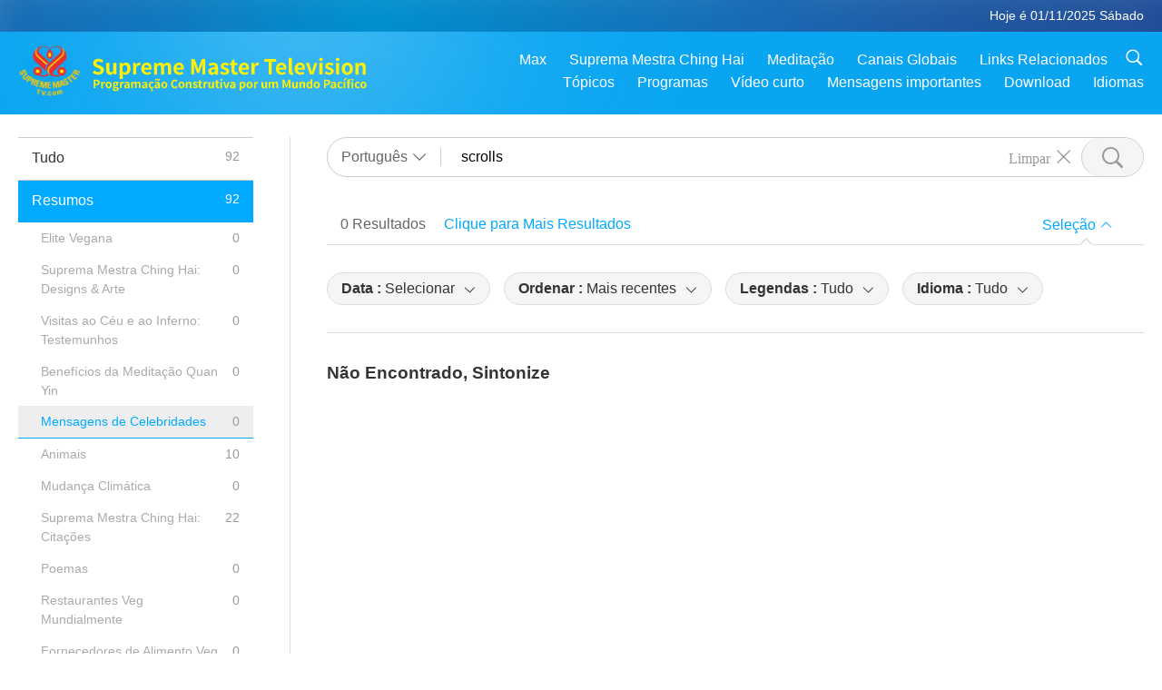

--- FILE ---
content_type: text/html; charset=UTF-8
request_url: https://www2.suprememastertv.com/pt1/search/loadmore?type=ADS&category=MFC&q=scrolls&date1=all&date2=&sort=lastest&subtitle=all&srange=all&original=0&slang=all
body_size: 7994
content:
<div class="funs-box"><div class="srchs-container" id="srchs_container"><div class="srch-keywords-input"><div class="srch-loading srch-loading-pc" id="srch_loading"></div><div class="srch-limit"><div class="srch-lang" id="btn_srch_limit" tar="srch_lang_list" event="click" diffy="12"><div class="name" id="srch_lang_name">Português</div><span class="ico-downr"></span></div><div class="line1"></div></div><div class="srch-inputbox"><div class="srch-loading srch-loading-mobile" id="srch_loading"></div><input type="text" class="srch-keywords" id="srch_keywords" pagename="search_page" placeholder="Palavras-chave (Cinco palavras no Máximo para facilitar o Conteúdo Necessário)" srchtype="ADS" srchcategory="MFC" slang="pt" srange="all" value="scrolls" autocomplete="off"><a href="./" class="btn-srch-clear ico-clear-search" id="btn_srch_clear">Limpar</a><button class="btn-srch-submit ico-srch" id="btn_srch_submit"></button></div></div><div class="srch-keywords-list" id="srch_keywords_list"><div class="srch-keywords-links" id="srch_keywords_links"></div><div class="srch-keywords-list-close"><button class="ico-up" id="srch_keywords_list_close"></button></div></div></div><div class="result"><div class="nums">0&nbsp;Resultados</div><div class="more"><a href="?bygoogle#gsc.q=scrolls">Clique para Mais Resultados</a></div><div class="btns"><div class="selection" id="btn_filter_bar">Seleção</div></div></div><div class="filter" id="filter"><div class="fitem filter-mobile-types"><div class="type" id="btn_type"><span class="t1">Categoria : </span>Mensagens de Celebridades</div><div class="ico-select"></div></div><div class="fitem" id="btn_float_menu" tar="float_menu_select_date" event="click" diffy="-5"><div class="type"><span class="t1">Data : </span>Selecionar</div><div class="ico-select"></div></div><div class="fitem" id="btn_float_menu" tar="float_menu_sort" event="click" diffy="-5"><div class="type"><span class="t1">Ordenar : </span>Mais recentes</div><div class="ico-select"></div></div><div class="fitem" id="btn_subtitles" tar="filter_menu_subtitles" data="all"><div class="type"><span class="t1">Legendas : </span>Tudo</div><div class="ico-select"></div></div><div class="fitem" id="btn_audio" tar="filter_menu_audio" data="all"><div class="type"><span class="t1">Idioma : </span>Tudo</div><div class="ico-select"></div></div></div></div><article class="items" id="items"><div class="notfound"><h3>Não Encontrado, Sintonize</h3></div></article><div class="npages" id="npages"></div><div class="float-menus" id="float_menus"><div class="container"><div class="float-menus-contents" id="float_menus_contents"><div class="float-menu-select-date" id="float_menu_select_date"><button class="btn-menuclose ico-close" id="btn_menuclose"></button><div class="menu-title">Pesquisar por Data</div><div class="contents-comm"><div class="date-by"><div id="btn_search_date_by" data="b" class="button current">Por Transmissão</div><div id="btn_search_date_by" data="l" class="button">Por Palestra</div></div><div class="inputs"><div class="item"><div class="input-area">De<input type="text" id="search_date_from" placeholder="yyyy-mm-dd" value="2025-11-01" autocomplete="off"></div><div class="datepicker-area" id="datepicker-area1"></div></div><div class="item"><div class="input-area">Para<input type="text" id="search_date_to" placeholder="yyyy-mm-dd" value="2025-11-01" autocomplete="off"></div><div class="datepicker-area" id="datepicker-area2"></div></div></div><div class="seldate-prompt" id="search_date_prompt"></div><div class="sbtns"><button id="btn_search_date_submit">Pesquisar</button><button id="btn_search_date_clear">Limpar</button></div></div></div><div class="float-menu-sort" id="float_menu_sort"><button class="btn-menuclose ico-close" id="btn_menuclose"></button><div class="menu-title">Ordenar</div><div class="contents-comm"><a href="?q=scrolls&type=ADS&category=MFC&dateby=&date1=&date2=&sort=related&subtitle=all&audio=all&srange=all&original=0&slang=pt">Padrão</a><a href="?q=scrolls&type=ADS&category=MFC&dateby=&date1=&date2=&sort=lastest&subtitle=all&audio=all&srange=all&original=0&slang=pt" class="current">Mais recentes</a><a href="?q=scrolls&type=ADS&category=MFC&dateby=&date1=&date2=&sort=oldest&subtitle=all&audio=all&srange=all&original=0&slang=pt">Mais antigo</a><a href="?q=scrolls&type=ADS&category=MFC&dateby=&date1=&date2=&sort=hottest&subtitle=all&audio=all&srange=all&original=0&slang=pt">Mais popular</a><a href="?q=scrolls&type=ADS&category=MFC&dateby=&date1=&date2=&sort=liked&subtitle=all&audio=all&srange=all&original=0&slang=pt">Preferido</a></div></div></div></div></div><input type="hidden" id="total_data_num" value="all=92,ads=92,ads_ve=0,ads_smda=0,ads_vthh=0,ads_bqym=0,ads_mfc=0,ads_anim=10,ads_cc=0,ads_smq=22,ads_poem=0,ads_vrw=0,ads_vfsw=0,ads_nasw=0,ads_vem=0,ads_ir=13,ads_lb=10,ads_bob=3,ads_dt=0,ads_mp=17,ads_vtn=9,ads_bv=6,ads_als=0,ads_slog=0,ads_psa=0,ads_hg=0,ads_im=2,channel=0,featured=3,gol=0,channel=0,featured=3,scp=0,channel=0,featured=3,ajar=0,ajar_tm=0,ajar_iad=0,ajar_sg=0,ajar_jhc=0,ajar_dram=0,channel=0,featured=3,aw=0,aw_uapc=0,aw_ba=0,aw_aap=0,channel=0,featured=3,bmd=0,bmd_2025_2024=0,bmd_bs=0,bmd_tss=0,bmd_tllm=0,bmd_bmmd=0,bmd_rih=0,bmd_mtj=0,channel=0,featured=3,cs=0,channel=0,featured=3,ctaw=0,channel=0,featured=3,ee=0,channel=0,featured=3,gat=0,channel=0,featured=3,gg=0,channel=0,featured=3,gpgw=0,channel=0,featured=3,hl=0,channel=0,featured=3,kw=0,channel=0,featured=3,ls=0,channel=0,featured=3,mos=0,channel=0,featured=3,ap=0,ap_pamb=0,ap_tsc=0,ap_fnp=0,ap_pet=0,ap_na=0,channel=0,featured=3,nb=0,channel=0,featured=3,nwn=0,nwn_smch=0,nwn_sn=0,nwn_hl=0,nwn_ut=0,channel=0,featured=3,nl=0,channel=0,featured=3,pe=0,channel=0,featured=3,pcc=0,channel=0,featured=3,show=0,show_heom=0,show_flc=0,channel=0,featured=3,ss=0,channel=0,featured=3,swa=0,channel=0,featured=3,wau=0,channel=0,featured=3,ul=0,channel=0,featured=3,ve=0,channel=0,featured=3,veg=0,veg_cs=0,veg_mvj=0,channel=0,featured=3,vr=0,channel=0,featured=3,wow=0,wow_smch=0,channel=0,featured=3">
<input type="hidden" id="pagetype" value="search">
<input type="hidden" id="left_menu_link_str" value="&q=scrolls&dateby=&date1=&date2=&sort=lastest&subtitle=all&audio=all&srange=all&original=0&slang=pt">
<script type="text/javascript">var varsSearchDate = "?q=scrolls&type=ADS&category=MFC&sort=lastest&subtitle=all&audio=all&srange=all&original=0&slang=pt";var varsSearchSubtitle = "?q=scrolls&type=ADS&category=MFC&sort=lastest&audio=all&dateby=&date1=&date2=&srange=all&original=0&slang=pt";var varsSearchAudio = "?q=scrolls&type=ADS&category=MFC&sort=lastest&subtitle=all&dateby=&date1=&date2=&srange=all&original=0&slang=pt";$(function () {$("#search_date_from").fdatepicker({format:"yyyy-mm-dd",startDate :"1980-01-01",endDate :"2025-11-01",isInline:true,appendTo:$("#datepicker-area1")});$("#search_date_to").fdatepicker({format:"yyyy-mm-dd",startDate :"1980-01-01",endDate :"2025-11-01",isInline:true,appendTo:$("#datepicker-area2")});});var subtitlesVal = $("#btn_subtitles").attr("data");$("#subtitle_btns div").removeClass("current");$("#subtitle_btns #"+subtitlesVal).addClass("current");var audioVal = $("#btn_audio").attr("data");$("#audio_btns div").removeClass("current");$("#audio_btns #"+audioVal).addClass("current");</script><script>document.title = "Pesquisar | Supreme Master Television - Português";var metaDescription = document.querySelector('meta[name="description"]');if (metaDescription) {metaDescription.setAttribute("content", "Supreme Master Television traz a você boas notícias ao redor do nosso belo planeta, 24 horas por dia, 7 dias por semana.");}var metaThumbnail = document.querySelector('meta[property="og:image"]');if (metaThumbnail) {metaThumbnail.setAttribute("content", "../../images/program/cover_ads.jpg");}</script><script> console.log('search:s=0.04137,ces:success,countSess:false,gCount=false,sCount=false,cache:0,CountBy=es,DataFrom=es,langs=pt');</script>

--- FILE ---
content_type: image/svg+xml
request_url: https://www2.suprememastertv.com/images/title_pt.svg
body_size: 15881
content:
<?xml version="1.0" encoding="utf-8"?>
<!-- Generator: Adobe Illustrator 23.0.0, SVG Export Plug-In . SVG Version: 6.00 Build 0)  -->
<svg version="1.1" id="图层_1" xmlns="http://www.w3.org/2000/svg" xmlns:xlink="http://www.w3.org/1999/xlink" x="0px" y="0px"
	 viewBox="0 0 310 40" style="enable-background:new 0 0 310 40;" xml:space="preserve">
<style type="text/css">
	.st0{enable-background:new    ;}
	.st1{fill:#FFF100;}
</style>
<g>
	<g class="st0">
		<path class="st1" d="M2,18.9l2-2.4c1.2,1.1,2.8,1.9,4.3,1.9c1.8,0,2.7-0.8,2.7-2c0-1.3-1-1.7-2.6-2.3l-2.3-1
			c-1.7-0.7-3.5-2.1-3.5-4.6c0-2.8,2.4-4.9,5.9-4.9c2,0,4,0.8,5.4,2.2L12.3,8c-1.1-0.9-2.2-1.4-3.6-1.4c-1.5,0-2.5,0.7-2.5,1.8
			c0,1.2,1.2,1.7,2.7,2.2l2.2,0.9c2.1,0.9,3.4,2.2,3.4,4.6c0,2.8-2.3,5.2-6.3,5.2C6,21.4,3.7,20.5,2,18.9z"/>
		<path class="st1" d="M17.2,16.3V8.2h3.4v7.6c0,2,0.6,2.7,1.8,2.7c1.1,0,1.8-0.5,2.6-1.6V8.2h3.4v12.9h-2.8l-0.3-1.8h-0.1
			c-1.1,1.3-2.4,2.2-4.1,2.2C18.4,21.4,17.2,19.5,17.2,16.3z"/>
		<path class="st1" d="M32,8.2h2.8L35,9.5h0.1c1.1-0.9,2.4-1.7,3.8-1.7c3.2,0,5.1,2.6,5.1,6.6c0,4.4-2.7,7-5.5,7
			c-1.1,0-2.2-0.5-3.2-1.4l0.1,2.1v3.9H32V8.2z M40.5,14.5c0-2.5-0.8-3.8-2.6-3.8c-0.9,0-1.7,0.4-2.6,1.3v5.7c0.8,0.7,1.7,1,2.4,1
			C39.3,18.6,40.5,17.3,40.5,14.5z"/>
		<path class="st1" d="M46.9,8.2h2.8l0.2,2.3H50c0.9-1.7,2.3-2.6,3.7-2.6c0.7,0,1.1,0.1,1.5,0.3l-0.6,2.9c-0.4-0.1-0.8-0.2-1.3-0.2
			c-1,0-2.2,0.7-3,2.5v7.7h-3.4V8.2z"/>
		<path class="st1" d="M55.9,14.7c0-4.2,2.9-6.8,6-6.8c3.6,0,5.4,2.6,5.4,6.2c0,0.6-0.1,1.2-0.2,1.5h-8c0.3,2.1,1.7,3.2,3.6,3.2
			c1.1,0,2-0.3,2.9-0.9l1.2,2.1c-1.3,0.9-2.9,1.4-4.5,1.4C58.7,21.4,55.9,18.9,55.9,14.7z M64.4,13.4c0-1.8-0.8-2.9-2.4-2.9
			c-1.4,0-2.6,1-2.8,2.9H64.4z"/>
		<path class="st1" d="M70.1,8.2h2.8l0.2,1.7h0.1c1.1-1.1,2.3-2.1,4-2.1c1.8,0,2.9,0.8,3.6,2.3c1.2-1.2,2.4-2.3,4.1-2.3
			c2.7,0,4,1.9,4,5.2v8.1h-3.4v-7.6c0-2-0.6-2.7-1.8-2.7c-0.7,0-1.6,0.5-2.5,1.5v8.9h-3.4v-7.6c0-2-0.6-2.7-1.8-2.7
			c-0.7,0-1.6,0.5-2.5,1.5v8.9h-3.4V8.2z"/>
		<path class="st1" d="M91.6,14.7c0-4.2,2.9-6.8,6-6.8c3.6,0,5.4,2.6,5.4,6.2c0,0.6-0.1,1.2-0.2,1.5h-8c0.3,2.1,1.7,3.2,3.6,3.2
			c1.1,0,2-0.3,2.9-0.9l1.2,2.1c-1.3,0.9-2.9,1.4-4.5,1.4C94.4,21.4,91.6,18.9,91.6,14.7z M100.1,13.4c0-1.8-0.8-2.9-2.4-2.9
			c-1.4,0-2.6,1-2.8,2.9H100.1z"/>
		<path class="st1" d="M111.3,4h3.8l2.9,8c0.4,1.1,0.7,2.2,1,3.3h0.1c0.4-1.1,0.7-2.2,1-3.3l2.8-8h3.8v17.1h-3.1V14
			c0-1.6,0.3-4,0.4-5.6h-0.1l-1.4,4l-2.6,7.2h-2l-2.7-7.2l-1.4-4H114c0.2,1.6,0.4,4,0.4,5.6v7.1h-3.1V4z"/>
		<path class="st1" d="M130.1,17.6c0-2.8,2.2-4.2,7.4-4.8c0-1.3-0.6-2.2-2.2-2.2c-1.2,0-2.4,0.5-3.6,1.2l-1.2-2.2
			c1.5-0.9,3.4-1.7,5.4-1.7c3.3,0,5,2,5,5.7v7.6h-2.8l-0.3-1.4h-0.1c-1.1,1-2.4,1.7-3.9,1.7C131.7,21.4,130.1,19.8,130.1,17.6z
			 M137.6,17.5v-2.6c-3.1,0.4-4.2,1.3-4.2,2.4c0,1,0.7,1.5,1.7,1.5C136.1,18.8,136.8,18.3,137.6,17.5z"/>
		<path class="st1" d="M143.2,19.6l1.5-2.1c1.2,0.9,2.3,1.4,3.5,1.4c1.3,0,1.9-0.6,1.9-1.4c0-1-1.3-1.4-2.7-1.9
			c-1.6-0.6-3.5-1.6-3.5-3.8c0-2.3,1.9-4,4.8-4c1.9,0,3.3,0.8,4.4,1.6l-1.5,2.1c-0.9-0.6-1.8-1.1-2.8-1.1c-1.2,0-1.7,0.5-1.7,1.2
			c0,0.9,1.3,1.3,2.6,1.8c1.7,0.6,3.6,1.5,3.6,3.9c0,2.3-1.8,4.1-5.2,4.1C146.4,21.4,144.5,20.7,143.2,19.6z"/>
		<path class="st1" d="M155.8,16.6v-5.7H154V8.3l2-0.2l0.4-3.5h2.8v3.5h3.2v2.7h-3.2v5.7c0,1.5,0.6,2.2,1.8,2.2
			c0.4,0,0.9-0.1,1.3-0.3l0.6,2.5c-0.7,0.2-1.6,0.5-2.7,0.5C157,21.4,155.8,19.5,155.8,16.6z"/>
		<path class="st1" d="M163.8,14.7c0-4.2,2.9-6.8,6-6.8c3.6,0,5.4,2.6,5.4,6.2c0,0.6-0.1,1.2-0.2,1.5h-8c0.3,2.1,1.7,3.2,3.6,3.2
			c1.1,0,2-0.3,2.9-0.9l1.2,2.1c-1.3,0.9-2.9,1.4-4.5,1.4C166.6,21.4,163.8,18.9,163.8,14.7z M172.3,13.4c0-1.8-0.8-2.9-2.4-2.9
			c-1.4,0-2.6,1-2.8,2.9H172.3z"/>
		<path class="st1" d="M178,8.2h2.8l0.2,2.3h0.1c0.9-1.7,2.3-2.6,3.7-2.6c0.7,0,1.1,0.1,1.5,0.3l-0.6,2.9c-0.4-0.1-0.8-0.2-1.3-0.2
			c-1,0-2.2,0.7-3,2.5v7.7H178V8.2z"/>
		<path class="st1" d="M197,6.9h-4.8V4h13.1v2.8h-4.9v14.3H197V6.9z"/>
		<path class="st1" d="M205.1,14.7c0-4.2,2.9-6.8,6-6.8c3.6,0,5.4,2.6,5.4,6.2c0,0.6-0.1,1.2-0.2,1.5h-8c0.3,2.1,1.7,3.2,3.6,3.2
			c1.1,0,2-0.3,2.9-0.9L216,20c-1.3,0.9-2.9,1.4-4.5,1.4C207.9,21.4,205.1,18.9,205.1,14.7z M213.6,13.4c0-1.8-0.8-2.9-2.4-2.9
			c-1.4,0-2.6,1-2.8,2.9H213.6z"/>
		<path class="st1" d="M219.3,17.5V2.7h3.4v15c0,0.8,0.4,1,0.7,1c0.1,0,0.2,0,0.5,0l0.4,2.5c-0.4,0.2-1,0.3-1.8,0.3
			C220.1,21.4,219.3,19.9,219.3,17.5z"/>
		<path class="st1" d="M225.8,14.7c0-4.2,2.9-6.8,6-6.8c3.6,0,5.4,2.6,5.4,6.2c0,0.6-0.1,1.2-0.2,1.5h-8c0.3,2.1,1.7,3.2,3.6,3.2
			c1.1,0,2-0.3,2.9-0.9l1.2,2.1c-1.3,0.9-2.9,1.4-4.5,1.4C228.6,21.4,225.8,18.9,225.8,14.7z M234.3,13.4c0-1.8-0.8-2.9-2.4-2.9
			c-1.4,0-2.6,1-2.8,2.9H234.3z"/>
		<path class="st1" d="M238.4,8.2h3.4l1.9,6.4c0.3,1.3,0.7,2.6,1,3.9h0.1c0.3-1.3,0.7-2.7,1-3.9l1.9-6.4h3.3l-4.3,12.9h-3.9
			L238.4,8.2z"/>
		<path class="st1" d="M252.9,4.3c0-1.1,0.9-1.8,2-1.8c1.2,0,2,0.7,2,1.8c0,1.1-0.9,1.8-2,1.8C253.7,6.1,252.9,5.3,252.9,4.3z
			 M253.2,8.2h3.4v12.9h-3.4V8.2z"/>
		<path class="st1" d="M259,19.6l1.5-2.1c1.2,0.9,2.3,1.4,3.5,1.4c1.3,0,1.9-0.6,1.9-1.4c0-1-1.3-1.4-2.7-1.9
			c-1.6-0.6-3.5-1.6-3.5-3.8c0-2.3,1.9-4,4.8-4c1.9,0,3.3,0.8,4.4,1.6l-1.5,2.1c-0.9-0.6-1.8-1.1-2.8-1.1c-1.2,0-1.7,0.5-1.7,1.2
			c0,0.9,1.3,1.3,2.6,1.8c1.7,0.6,3.6,1.5,3.6,3.9c0,2.3-1.8,4.1-5.2,4.1C262.2,21.4,260.3,20.7,259,19.6z"/>
		<path class="st1" d="M271.4,4.3c0-1.1,0.9-1.8,2-1.8c1.2,0,2,0.7,2,1.8c0,1.1-0.9,1.8-2,1.8C272.2,6.1,271.4,5.3,271.4,4.3z
			 M271.7,8.2h3.4v12.9h-3.4V8.2z"/>
		<path class="st1" d="M277.9,14.7c0-4.3,3-6.8,6.2-6.8s6.2,2.5,6.2,6.8c0,4.3-3,6.8-6.2,6.8S277.9,18.9,277.9,14.7z M286.9,14.7
			c0-2.4-1-4-2.7-4s-2.7,1.6-2.7,4c0,2.4,1,4,2.7,4S286.9,17.1,286.9,14.7z"/>
		<path class="st1" d="M293.2,8.2h2.8l0.2,1.7h0.1c1.1-1.1,2.4-2,4.2-2c2.8,0,4,1.9,4,5.2v8.1h-3.4v-7.6c0-2-0.6-2.7-1.8-2.7
			c-1.1,0-1.7,0.5-2.7,1.5v8.9h-3.4V8.2z"/>
	</g>
</g>
<g>
	<g class="st0">
		<path class="st1" d="M3.2,26.9h3.1c2.1,0,3.7,0.7,3.7,2.9c0,2.1-1.6,3.1-3.6,3.1H5.1v3.3H3.2V26.9z M6.2,31.5
			c1.3,0,1.9-0.5,1.9-1.6c0-1.1-0.7-1.5-2-1.5H5.1v3.1H6.2z"/>
		<path class="st1" d="M11.5,29.2H13l0.1,1.3h0.1c0.5-0.9,1.3-1.4,2-1.4c0.4,0,0.6,0.1,0.8,0.2l-0.3,1.6c-0.2-0.1-0.4-0.1-0.7-0.1
			c-0.6,0-1.2,0.4-1.6,1.4v4.2h-1.8V29.2z"/>
		<path class="st1" d="M16.4,32.7c0-2.4,1.6-3.7,3.4-3.7c1.8,0,3.4,1.4,3.4,3.7c0,2.3-1.6,3.7-3.4,3.7C18,36.4,16.4,35.1,16.4,32.7z
			 M21.3,32.7c0-1.3-0.5-2.2-1.5-2.2c-1,0-1.5,0.9-1.5,2.2c0,1.3,0.5,2.2,1.5,2.2C20.8,34.9,21.3,34.1,21.3,32.7z"/>
		<path class="st1" d="M24.3,37.5c0-0.6,0.4-1.1,1-1.5V36c-0.4-0.2-0.6-0.6-0.6-1.2c0-0.5,0.4-1,0.8-1.3v-0.1
			c-0.5-0.4-0.9-1-0.9-1.8c0-1.7,1.4-2.6,2.9-2.6c0.4,0,0.8,0.1,1.1,0.2H31v1.4h-1.2c0.2,0.2,0.3,0.6,0.3,1.1c0,1.6-1.2,2.4-2.7,2.4
			c-0.3,0-0.6-0.1-0.9-0.2c-0.2,0.2-0.3,0.3-0.3,0.6c0,0.4,0.3,0.6,1.1,0.6h1.2c1.7,0,2.6,0.5,2.6,1.8c0,1.4-1.5,2.5-3.8,2.5
			C25.6,39.3,24.3,38.8,24.3,37.5z M29.3,37.1c0-0.5-0.4-0.6-1.2-0.6h-0.9c-0.4,0-0.7,0-1-0.1c-0.3,0.3-0.5,0.5-0.5,0.8
			c0,0.6,0.7,0.9,1.7,0.9C28.6,38.2,29.3,37.7,29.3,37.1z M28.4,31.6c0-0.8-0.5-1.3-1.1-1.3c-0.6,0-1.1,0.5-1.1,1.3s0.5,1.3,1.1,1.3
			S28.4,32.4,28.4,31.6z"/>
		<path class="st1" d="M32.3,29.2h1.5l0.1,1.3H34c0.5-0.9,1.3-1.4,2-1.4c0.4,0,0.6,0.1,0.8,0.2l-0.3,1.6c-0.2-0.1-0.4-0.1-0.7-0.1
			c-0.6,0-1.2,0.4-1.6,1.4v4.2h-1.8V29.2z"/>
		<path class="st1" d="M37,34.3c0-1.5,1.2-2.3,4.1-2.6c0-0.7-0.3-1.2-1.2-1.2c-0.7,0-1.3,0.3-1.9,0.7L37.3,30c0.8-0.5,1.8-0.9,3-0.9
			c1.8,0,2.7,1.1,2.7,3.1v4.1h-1.5l-0.1-0.8h0c-0.6,0.5-1.3,0.9-2.1,0.9C37.9,36.4,37,35.5,37,34.3z M41.1,34.3v-1.4
			c-1.7,0.2-2.3,0.7-2.3,1.3c0,0.6,0.4,0.8,0.9,0.8C40.3,35,40.7,34.7,41.1,34.3z"/>
		<path class="st1" d="M44.9,29.2h1.5l0.1,0.9h0.1c0.6-0.6,1.3-1.1,2.2-1.1c1,0,1.6,0.5,1.9,1.2c0.6-0.7,1.3-1.2,2.2-1.2
			c1.5,0,2.2,1.1,2.2,2.8v4.4h-1.9v-4.2c0-1.1-0.3-1.5-1-1.5c-0.4,0-0.9,0.3-1.4,0.8v4.9h-1.9v-4.2c0-1.1-0.3-1.5-1-1.5
			c-0.4,0-0.9,0.3-1.4,0.8v4.9h-1.8V29.2z"/>
		<path class="st1" d="M56.7,34.3c0-1.5,1.2-2.3,4.1-2.6c0-0.7-0.3-1.2-1.2-1.2c-0.7,0-1.3,0.3-1.9,0.7L56.9,30
			c0.8-0.5,1.8-0.9,3-0.9c1.8,0,2.7,1.1,2.7,3.1v4.1h-1.5l-0.1-0.8h0c-0.6,0.5-1.3,0.9-2.1,0.9C57.5,36.4,56.7,35.5,56.7,34.3z
			 M60.7,34.3v-1.4c-1.7,0.2-2.3,0.7-2.3,1.3c0,0.6,0.4,0.8,0.9,0.8C59.9,35,60.3,34.7,60.7,34.3z"/>
		<path class="st1" d="M67.7,37.2c0.7,0.2,1.1,0.5,1.1,1c0,0.9-1,1.4-2.7,1.5L66,38.9c1.1-0.1,1.5-0.2,1.5-0.7
			c0-0.3-0.2-0.5-1.1-0.6l0.6-1.2c-1.7-0.2-2.9-1.6-2.9-3.7c0-2.4,1.7-3.7,3.6-3.7c0.9,0,1.5,0.3,2.1,0.8L68.8,31
			c-0.4-0.3-0.7-0.5-1.1-0.5c-1.1,0-1.8,0.9-1.8,2.2c0,1.3,0.7,2.2,1.8,2.2c0.5,0,1-0.2,1.4-0.6l0.7,1.2c-0.5,0.5-1.1,0.7-1.8,0.8
			L67.7,37.2z"/>
		<path class="st1" d="M70.6,34.3c0-1.5,1.2-2.3,4.1-2.6c0-0.7-0.3-1.2-1.2-1.2c-0.7,0-1.3,0.3-1.9,0.7L70.9,30
			c0.8-0.5,1.8-0.9,3-0.9c1.8,0,2.7,1.1,2.7,3.1v4.1H75l-0.1-0.8h0c-0.6,0.5-1.3,0.9-2.1,0.9C71.5,36.4,70.6,35.5,70.6,34.3z M73,27
			c-0.3,0-0.5,0.3-0.5,0.9l-1.2-0.1c0-1.4,0.6-2.1,1.7-2.1c0.9,0,1.4,1,1.9,1c0.3,0,0.5-0.3,0.5-0.9l1.2,0.1c0,1.4-0.6,2.1-1.7,2.1
			C73.9,28,73.5,27,73,27z M74.7,34.3v-1.4c-1.7,0.2-2.3,0.7-2.3,1.3c0,0.6,0.4,0.8,0.9,0.8C73.9,35,74.3,34.7,74.7,34.3z"/>
		<path class="st1" d="M78,32.7c0-2.4,1.6-3.7,3.4-3.7c1.8,0,3.4,1.4,3.4,3.7c0,2.3-1.6,3.7-3.4,3.7C79.6,36.4,78,35.1,78,32.7z
			 M82.9,32.7c0-1.3-0.5-2.2-1.5-2.2c-1,0-1.5,0.9-1.5,2.2c0,1.3,0.5,2.2,1.5,2.2C82.4,34.9,82.9,34.1,82.9,32.7z"/>
		<path class="st1" d="M88.9,31.6c0-3.1,2-4.9,4.3-4.9c1.2,0,2.1,0.6,2.7,1.2l-1,1.2c-0.5-0.5-1-0.8-1.7-0.8c-1.4,0-2.5,1.2-2.5,3.2
			c0,2,1,3.3,2.4,3.3c0.8,0,1.4-0.4,1.9-0.9l1,1.2c-0.8,0.9-1.8,1.4-3,1.4C90.8,36.4,88.9,34.8,88.9,31.6z"/>
		<path class="st1" d="M97.1,32.7c0-2.4,1.6-3.7,3.4-3.7c1.8,0,3.4,1.4,3.4,3.7c0,2.3-1.6,3.7-3.4,3.7
			C98.7,36.4,97.1,35.1,97.1,32.7z M102,32.7c0-1.3-0.5-2.2-1.5-2.2c-1,0-1.5,0.9-1.5,2.2c0,1.3,0.5,2.2,1.5,2.2
			C101.4,34.9,102,34.1,102,32.7z"/>
		<path class="st1" d="M105.4,29.2h1.5l0.1,0.9h0.1c0.6-0.6,1.3-1.1,2.3-1.1c1.5,0,2.2,1.1,2.2,2.8v4.4h-1.9v-4.2
			c0-1.1-0.3-1.5-1-1.5c-0.6,0-0.9,0.3-1.5,0.8v4.9h-1.8V29.2z"/>
		<path class="st1" d="M112.9,35.4l0.8-1.2c0.6,0.5,1.2,0.8,1.9,0.8c0.7,0,1-0.3,1-0.7c0-0.5-0.7-0.8-1.5-1.1
			c-0.9-0.3-1.9-0.9-1.9-2.1c0-1.3,1-2.2,2.6-2.2c1,0,1.8,0.4,2.4,0.9l-0.8,1.1c-0.5-0.4-1-0.6-1.5-0.6c-0.6,0-0.9,0.3-0.9,0.7
			c0,0.5,0.7,0.7,1.4,1c0.9,0.4,2,0.8,2,2.1c0,1.2-1,2.2-2.8,2.2C114.6,36.4,113.5,36,112.9,35.4z"/>
		<path class="st1" d="M119.7,33.8v-3.1h-1v-1.4l1.1-0.1l0.2-1.9h1.6v1.9h1.7v1.5h-1.7v3.1c0,0.8,0.3,1.2,1,1.2
			c0.2,0,0.5-0.1,0.7-0.2l0.3,1.4c-0.4,0.1-0.9,0.3-1.5,0.3C120.4,36.4,119.7,35.4,119.7,33.8z"/>
		<path class="st1" d="M124.8,29.2h1.5l0.1,1.3h0.1c0.5-0.9,1.3-1.4,2-1.4c0.4,0,0.6,0.1,0.8,0.2l-0.3,1.6c-0.2-0.1-0.4-0.1-0.7-0.1
			c-0.6,0-1.2,0.4-1.6,1.4v4.2h-1.8V29.2z"/>
		<path class="st1" d="M130.2,33.6v-4.4h1.9v4.2c0,1.1,0.3,1.5,1,1.5c0.6,0,1-0.3,1.4-0.9v-4.8h1.9v7.1h-1.5l-0.1-1h-0.1
			c-0.6,0.7-1.3,1.2-2.3,1.2C130.9,36.4,130.2,35.4,130.2,33.6z"/>
		<path class="st1" d="M138.6,33.8v-3.1h-1v-1.4l1.1-0.1l0.2-1.9h1.6v1.9h1.7v1.5h-1.7v3.1c0,0.8,0.3,1.2,1,1.2
			c0.2,0,0.5-0.1,0.7-0.2l0.3,1.4c-0.4,0.1-0.9,0.3-1.5,0.3C139.2,36.4,138.6,35.4,138.6,33.8z"/>
		<path class="st1" d="M143.5,27c0-0.6,0.5-1,1.1-1c0.6,0,1.1,0.4,1.1,1c0,0.6-0.5,1-1.1,1C143.9,28.1,143.5,27.6,143.5,27z
			 M143.6,29.2h1.8v7.1h-1.8V29.2z"/>
		<path class="st1" d="M146.7,29.2h1.9l1,3.5c0.2,0.7,0.4,1.4,0.6,2.1h0.1c0.2-0.7,0.4-1.5,0.6-2.1l1-3.5h1.8l-2.4,7.1h-2.1
			L146.7,29.2z"/>
		<path class="st1" d="M154.1,34.3c0-1.5,1.2-2.3,4.1-2.6c0-0.7-0.3-1.2-1.2-1.2c-0.7,0-1.3,0.3-1.9,0.7l-0.7-1.2
			c0.8-0.5,1.8-0.9,3-0.9c1.8,0,2.7,1.1,2.7,3.1v4.1h-1.5l-0.1-0.8h0c-0.6,0.5-1.3,0.9-2.1,0.9C154.9,36.4,154.1,35.5,154.1,34.3z
			 M158.2,34.3v-1.4c-1.7,0.2-2.3,0.7-2.3,1.3c0,0.6,0.4,0.8,0.9,0.8C157.3,35,157.7,34.7,158.2,34.3z"/>
		<path class="st1" d="M164.8,29.2h1.5l0.1,0.7h0.1c0.6-0.5,1.3-0.9,2.1-0.9c1.7,0,2.8,1.4,2.8,3.6c0,2.4-1.5,3.8-3,3.8
			c-0.6,0-1.2-0.3-1.8-0.8l0.1,1.2V39h-1.8V29.2z M169.4,32.6c0-1.4-0.4-2.1-1.4-2.1c-0.5,0-0.9,0.2-1.4,0.7v3.1
			c0.5,0.4,0.9,0.5,1.3,0.5C168.8,34.9,169.4,34.2,169.4,32.6z"/>
		<path class="st1" d="M172.5,32.7c0-2.4,1.6-3.7,3.4-3.7c1.8,0,3.4,1.4,3.4,3.7c0,2.3-1.6,3.7-3.4,3.7
			C174.1,36.4,172.5,35.1,172.5,32.7z M177.4,32.7c0-1.3-0.5-2.2-1.5-2.2c-1,0-1.5,0.9-1.5,2.2c0,1.3,0.5,2.2,1.5,2.2
			C176.8,34.9,177.4,34.1,177.4,32.7z"/>
		<path class="st1" d="M180.8,29.2h1.5l0.1,1.3h0.1c0.5-0.9,1.3-1.4,2-1.4c0.4,0,0.6,0.1,0.8,0.2l-0.3,1.6c-0.2-0.1-0.4-0.1-0.7-0.1
			c-0.6,0-1.2,0.4-1.6,1.4v4.2h-1.8V29.2z"/>
		<path class="st1" d="M189.1,33.6v-4.4h1.9v4.2c0,1.1,0.3,1.5,1,1.5c0.6,0,1-0.3,1.4-0.9v-4.8h1.9v7.1h-1.5l-0.1-1h-0.1
			c-0.6,0.7-1.3,1.2-2.3,1.2C189.8,36.4,189.1,35.4,189.1,33.6z"/>
		<path class="st1" d="M197.2,29.2h1.5l0.1,0.9h0.1c0.6-0.6,1.3-1.1,2.2-1.1c1,0,1.6,0.5,1.9,1.2c0.6-0.7,1.3-1.2,2.2-1.2
			c1.5,0,2.2,1.1,2.2,2.8v4.4h-1.9v-4.2c0-1.1-0.3-1.5-1-1.5c-0.4,0-0.9,0.3-1.4,0.8v4.9h-1.9v-4.2c0-1.1-0.3-1.5-1-1.5
			c-0.4,0-0.9,0.3-1.4,0.8v4.9h-1.8V29.2z"/>
		<path class="st1" d="M212.4,26.9h2.1l1.6,4.4c0.2,0.6,0.4,1.2,0.6,1.8h0.1c0.2-0.6,0.4-1.2,0.6-1.8l1.6-4.4h2.1v9.3h-1.7v-3.9
			c0-0.9,0.1-2.2,0.2-3.1h-0.1l-0.8,2.2l-1.4,3.9h-1.1l-1.5-3.9l-0.7-2.2h-0.1c0.1,0.9,0.2,2.2,0.2,3.1v3.9h-1.7V26.9z"/>
		<path class="st1" d="M223,33.6v-4.4h1.9v4.2c0,1.1,0.3,1.5,1,1.5c0.6,0,1-0.3,1.4-0.9v-4.8h1.9v7.1h-1.5l-0.1-1h0
			c-0.6,0.7-1.3,1.2-2.3,1.2C223.6,36.4,223,35.4,223,33.6z"/>
		<path class="st1" d="M231.1,29.2h1.5l0.1,0.9h0.1c0.6-0.6,1.3-1.1,2.3-1.1c1.5,0,2.2,1.1,2.2,2.8v4.4h-1.9v-4.2
			c0-1.1-0.3-1.5-1-1.5c-0.6,0-0.9,0.3-1.5,0.8v4.9h-1.8V29.2z"/>
		<path class="st1" d="M238.8,32.7c0-2.3,1.4-3.7,3-3.7c0.8,0,1.3,0.3,1.8,0.8l-0.1-1.1v-2.5h1.9v10.1h-1.5l-0.2-0.7h0
			c-0.5,0.5-1.2,0.9-2,0.9C239.9,36.4,238.8,35.1,238.8,32.7z M243.5,34.2v-3.1c-0.4-0.4-0.9-0.5-1.3-0.5c-0.8,0-1.5,0.8-1.5,2.2
			c0,1.5,0.5,2.2,1.5,2.2C242.7,34.9,243.1,34.7,243.5,34.2z"/>
		<path class="st1" d="M246.9,32.7c0-2.4,1.6-3.7,3.4-3.7c1.8,0,3.4,1.4,3.4,3.7c0,2.3-1.6,3.7-3.4,3.7
			C248.5,36.4,246.9,35.1,246.9,32.7z M251.8,32.7c0-1.3-0.5-2.2-1.5-2.2c-1,0-1.5,0.9-1.5,2.2c0,1.3,0.5,2.2,1.5,2.2
			C251.2,34.9,251.8,34.1,251.8,32.7z"/>
		<path class="st1" d="M258.3,26.9h3.1c2.1,0,3.7,0.7,3.7,2.9c0,2.1-1.6,3.1-3.6,3.1h-1.3v3.3h-1.9V26.9z M261.2,31.5
			c1.3,0,1.9-0.5,1.9-1.6c0-1.1-0.7-1.5-2-1.5h-1.1v3.1H261.2z"/>
		<path class="st1" d="M265.7,34.3c0-1.5,1.2-2.3,4.1-2.6c0-0.7-0.3-1.2-1.2-1.2c-0.7,0-1.3,0.3-1.9,0.7l-0.7-1.2
			c0.8-0.5,1.8-0.9,3-0.9c1.8,0,2.7,1.1,2.7,3.1v4.1h-1.5l-0.1-0.8h0c-0.6,0.5-1.3,0.9-2.1,0.9C266.5,36.4,265.7,35.5,265.7,34.3z
			 M269.7,34.3v-1.4c-1.7,0.2-2.3,0.7-2.3,1.3c0,0.6,0.4,0.8,0.9,0.8C268.9,35,269.3,34.7,269.7,34.3z"/>
		<path class="st1" d="M273,32.7c0-2.4,1.7-3.7,3.6-3.7c0.9,0,1.5,0.3,2.1,0.8l-0.9,1.2c-0.4-0.3-0.7-0.5-1.1-0.5
			c-1.1,0-1.8,0.9-1.8,2.2c0,1.3,0.7,2.2,1.8,2.2c0.5,0,1-0.2,1.4-0.6l0.7,1.2c-0.7,0.6-1.5,0.9-2.3,0.9
			C274.5,36.4,273,35.1,273,32.7z"/>
		<path class="st1" d="M280.1,29.2h1.8v7.1h-1.8V29.2z M280.2,27.2l2.1-2.6l1.3,1.2l-2.5,2.2L280.2,27.2z"/>
		<path class="st1" d="M284.3,28.6c0-1.5,0.7-2.6,2.5-2.6c0.5,0,1,0.1,1.3,0.3l-0.3,1.4c-0.2-0.1-0.5-0.2-0.7-0.2
			c-0.6,0-0.9,0.3-0.9,1.1v0.6h1.3v1.5h-1.3v5.6h-1.9v-5.6h-0.9v-1.4l0.9-0.1V28.6z M288.7,27c0-0.6,0.5-1,1.1-1
			c0.6,0,1.1,0.4,1.1,1c0,0.6-0.5,1-1.1,1C289.2,28.1,288.7,27.6,288.7,27z M288.9,29.2h1.8v7.1h-1.8V29.2z"/>
		<path class="st1" d="M292.3,32.7c0-2.4,1.7-3.7,3.6-3.7c0.9,0,1.5,0.3,2.1,0.8l-0.9,1.2c-0.4-0.3-0.7-0.5-1.1-0.5
			c-1.1,0-1.8,0.9-1.8,2.2c0,1.3,0.7,2.2,1.8,2.2c0.5,0,1-0.2,1.4-0.6l0.7,1.2c-0.7,0.6-1.5,0.9-2.3,0.9
			C293.8,36.4,292.3,35.1,292.3,32.7z"/>
		<path class="st1" d="M298.6,32.7c0-2.4,1.6-3.7,3.4-3.7c1.8,0,3.4,1.4,3.4,3.7c0,2.3-1.6,3.7-3.4,3.7
			C300.2,36.4,298.6,35.1,298.6,32.7z M303.5,32.7c0-1.3-0.5-2.2-1.5-2.2c-1,0-1.5,0.9-1.5,2.2c0,1.3,0.5,2.2,1.5,2.2
			C302.9,34.9,303.5,34.1,303.5,32.7z"/>
	</g>
</g>
</svg>


--- FILE ---
content_type: image/svg+xml
request_url: https://www2.suprememastertv.com/images/title_pt.svg
body_size: 15881
content:
<?xml version="1.0" encoding="utf-8"?>
<!-- Generator: Adobe Illustrator 23.0.0, SVG Export Plug-In . SVG Version: 6.00 Build 0)  -->
<svg version="1.1" id="图层_1" xmlns="http://www.w3.org/2000/svg" xmlns:xlink="http://www.w3.org/1999/xlink" x="0px" y="0px"
	 viewBox="0 0 310 40" style="enable-background:new 0 0 310 40;" xml:space="preserve">
<style type="text/css">
	.st0{enable-background:new    ;}
	.st1{fill:#FFF100;}
</style>
<g>
	<g class="st0">
		<path class="st1" d="M2,18.9l2-2.4c1.2,1.1,2.8,1.9,4.3,1.9c1.8,0,2.7-0.8,2.7-2c0-1.3-1-1.7-2.6-2.3l-2.3-1
			c-1.7-0.7-3.5-2.1-3.5-4.6c0-2.8,2.4-4.9,5.9-4.9c2,0,4,0.8,5.4,2.2L12.3,8c-1.1-0.9-2.2-1.4-3.6-1.4c-1.5,0-2.5,0.7-2.5,1.8
			c0,1.2,1.2,1.7,2.7,2.2l2.2,0.9c2.1,0.9,3.4,2.2,3.4,4.6c0,2.8-2.3,5.2-6.3,5.2C6,21.4,3.7,20.5,2,18.9z"/>
		<path class="st1" d="M17.2,16.3V8.2h3.4v7.6c0,2,0.6,2.7,1.8,2.7c1.1,0,1.8-0.5,2.6-1.6V8.2h3.4v12.9h-2.8l-0.3-1.8h-0.1
			c-1.1,1.3-2.4,2.2-4.1,2.2C18.4,21.4,17.2,19.5,17.2,16.3z"/>
		<path class="st1" d="M32,8.2h2.8L35,9.5h0.1c1.1-0.9,2.4-1.7,3.8-1.7c3.2,0,5.1,2.6,5.1,6.6c0,4.4-2.7,7-5.5,7
			c-1.1,0-2.2-0.5-3.2-1.4l0.1,2.1v3.9H32V8.2z M40.5,14.5c0-2.5-0.8-3.8-2.6-3.8c-0.9,0-1.7,0.4-2.6,1.3v5.7c0.8,0.7,1.7,1,2.4,1
			C39.3,18.6,40.5,17.3,40.5,14.5z"/>
		<path class="st1" d="M46.9,8.2h2.8l0.2,2.3H50c0.9-1.7,2.3-2.6,3.7-2.6c0.7,0,1.1,0.1,1.5,0.3l-0.6,2.9c-0.4-0.1-0.8-0.2-1.3-0.2
			c-1,0-2.2,0.7-3,2.5v7.7h-3.4V8.2z"/>
		<path class="st1" d="M55.9,14.7c0-4.2,2.9-6.8,6-6.8c3.6,0,5.4,2.6,5.4,6.2c0,0.6-0.1,1.2-0.2,1.5h-8c0.3,2.1,1.7,3.2,3.6,3.2
			c1.1,0,2-0.3,2.9-0.9l1.2,2.1c-1.3,0.9-2.9,1.4-4.5,1.4C58.7,21.4,55.9,18.9,55.9,14.7z M64.4,13.4c0-1.8-0.8-2.9-2.4-2.9
			c-1.4,0-2.6,1-2.8,2.9H64.4z"/>
		<path class="st1" d="M70.1,8.2h2.8l0.2,1.7h0.1c1.1-1.1,2.3-2.1,4-2.1c1.8,0,2.9,0.8,3.6,2.3c1.2-1.2,2.4-2.3,4.1-2.3
			c2.7,0,4,1.9,4,5.2v8.1h-3.4v-7.6c0-2-0.6-2.7-1.8-2.7c-0.7,0-1.6,0.5-2.5,1.5v8.9h-3.4v-7.6c0-2-0.6-2.7-1.8-2.7
			c-0.7,0-1.6,0.5-2.5,1.5v8.9h-3.4V8.2z"/>
		<path class="st1" d="M91.6,14.7c0-4.2,2.9-6.8,6-6.8c3.6,0,5.4,2.6,5.4,6.2c0,0.6-0.1,1.2-0.2,1.5h-8c0.3,2.1,1.7,3.2,3.6,3.2
			c1.1,0,2-0.3,2.9-0.9l1.2,2.1c-1.3,0.9-2.9,1.4-4.5,1.4C94.4,21.4,91.6,18.9,91.6,14.7z M100.1,13.4c0-1.8-0.8-2.9-2.4-2.9
			c-1.4,0-2.6,1-2.8,2.9H100.1z"/>
		<path class="st1" d="M111.3,4h3.8l2.9,8c0.4,1.1,0.7,2.2,1,3.3h0.1c0.4-1.1,0.7-2.2,1-3.3l2.8-8h3.8v17.1h-3.1V14
			c0-1.6,0.3-4,0.4-5.6h-0.1l-1.4,4l-2.6,7.2h-2l-2.7-7.2l-1.4-4H114c0.2,1.6,0.4,4,0.4,5.6v7.1h-3.1V4z"/>
		<path class="st1" d="M130.1,17.6c0-2.8,2.2-4.2,7.4-4.8c0-1.3-0.6-2.2-2.2-2.2c-1.2,0-2.4,0.5-3.6,1.2l-1.2-2.2
			c1.5-0.9,3.4-1.7,5.4-1.7c3.3,0,5,2,5,5.7v7.6h-2.8l-0.3-1.4h-0.1c-1.1,1-2.4,1.7-3.9,1.7C131.7,21.4,130.1,19.8,130.1,17.6z
			 M137.6,17.5v-2.6c-3.1,0.4-4.2,1.3-4.2,2.4c0,1,0.7,1.5,1.7,1.5C136.1,18.8,136.8,18.3,137.6,17.5z"/>
		<path class="st1" d="M143.2,19.6l1.5-2.1c1.2,0.9,2.3,1.4,3.5,1.4c1.3,0,1.9-0.6,1.9-1.4c0-1-1.3-1.4-2.7-1.9
			c-1.6-0.6-3.5-1.6-3.5-3.8c0-2.3,1.9-4,4.8-4c1.9,0,3.3,0.8,4.4,1.6l-1.5,2.1c-0.9-0.6-1.8-1.1-2.8-1.1c-1.2,0-1.7,0.5-1.7,1.2
			c0,0.9,1.3,1.3,2.6,1.8c1.7,0.6,3.6,1.5,3.6,3.9c0,2.3-1.8,4.1-5.2,4.1C146.4,21.4,144.5,20.7,143.2,19.6z"/>
		<path class="st1" d="M155.8,16.6v-5.7H154V8.3l2-0.2l0.4-3.5h2.8v3.5h3.2v2.7h-3.2v5.7c0,1.5,0.6,2.2,1.8,2.2
			c0.4,0,0.9-0.1,1.3-0.3l0.6,2.5c-0.7,0.2-1.6,0.5-2.7,0.5C157,21.4,155.8,19.5,155.8,16.6z"/>
		<path class="st1" d="M163.8,14.7c0-4.2,2.9-6.8,6-6.8c3.6,0,5.4,2.6,5.4,6.2c0,0.6-0.1,1.2-0.2,1.5h-8c0.3,2.1,1.7,3.2,3.6,3.2
			c1.1,0,2-0.3,2.9-0.9l1.2,2.1c-1.3,0.9-2.9,1.4-4.5,1.4C166.6,21.4,163.8,18.9,163.8,14.7z M172.3,13.4c0-1.8-0.8-2.9-2.4-2.9
			c-1.4,0-2.6,1-2.8,2.9H172.3z"/>
		<path class="st1" d="M178,8.2h2.8l0.2,2.3h0.1c0.9-1.7,2.3-2.6,3.7-2.6c0.7,0,1.1,0.1,1.5,0.3l-0.6,2.9c-0.4-0.1-0.8-0.2-1.3-0.2
			c-1,0-2.2,0.7-3,2.5v7.7H178V8.2z"/>
		<path class="st1" d="M197,6.9h-4.8V4h13.1v2.8h-4.9v14.3H197V6.9z"/>
		<path class="st1" d="M205.1,14.7c0-4.2,2.9-6.8,6-6.8c3.6,0,5.4,2.6,5.4,6.2c0,0.6-0.1,1.2-0.2,1.5h-8c0.3,2.1,1.7,3.2,3.6,3.2
			c1.1,0,2-0.3,2.9-0.9L216,20c-1.3,0.9-2.9,1.4-4.5,1.4C207.9,21.4,205.1,18.9,205.1,14.7z M213.6,13.4c0-1.8-0.8-2.9-2.4-2.9
			c-1.4,0-2.6,1-2.8,2.9H213.6z"/>
		<path class="st1" d="M219.3,17.5V2.7h3.4v15c0,0.8,0.4,1,0.7,1c0.1,0,0.2,0,0.5,0l0.4,2.5c-0.4,0.2-1,0.3-1.8,0.3
			C220.1,21.4,219.3,19.9,219.3,17.5z"/>
		<path class="st1" d="M225.8,14.7c0-4.2,2.9-6.8,6-6.8c3.6,0,5.4,2.6,5.4,6.2c0,0.6-0.1,1.2-0.2,1.5h-8c0.3,2.1,1.7,3.2,3.6,3.2
			c1.1,0,2-0.3,2.9-0.9l1.2,2.1c-1.3,0.9-2.9,1.4-4.5,1.4C228.6,21.4,225.8,18.9,225.8,14.7z M234.3,13.4c0-1.8-0.8-2.9-2.4-2.9
			c-1.4,0-2.6,1-2.8,2.9H234.3z"/>
		<path class="st1" d="M238.4,8.2h3.4l1.9,6.4c0.3,1.3,0.7,2.6,1,3.9h0.1c0.3-1.3,0.7-2.7,1-3.9l1.9-6.4h3.3l-4.3,12.9h-3.9
			L238.4,8.2z"/>
		<path class="st1" d="M252.9,4.3c0-1.1,0.9-1.8,2-1.8c1.2,0,2,0.7,2,1.8c0,1.1-0.9,1.8-2,1.8C253.7,6.1,252.9,5.3,252.9,4.3z
			 M253.2,8.2h3.4v12.9h-3.4V8.2z"/>
		<path class="st1" d="M259,19.6l1.5-2.1c1.2,0.9,2.3,1.4,3.5,1.4c1.3,0,1.9-0.6,1.9-1.4c0-1-1.3-1.4-2.7-1.9
			c-1.6-0.6-3.5-1.6-3.5-3.8c0-2.3,1.9-4,4.8-4c1.9,0,3.3,0.8,4.4,1.6l-1.5,2.1c-0.9-0.6-1.8-1.1-2.8-1.1c-1.2,0-1.7,0.5-1.7,1.2
			c0,0.9,1.3,1.3,2.6,1.8c1.7,0.6,3.6,1.5,3.6,3.9c0,2.3-1.8,4.1-5.2,4.1C262.2,21.4,260.3,20.7,259,19.6z"/>
		<path class="st1" d="M271.4,4.3c0-1.1,0.9-1.8,2-1.8c1.2,0,2,0.7,2,1.8c0,1.1-0.9,1.8-2,1.8C272.2,6.1,271.4,5.3,271.4,4.3z
			 M271.7,8.2h3.4v12.9h-3.4V8.2z"/>
		<path class="st1" d="M277.9,14.7c0-4.3,3-6.8,6.2-6.8s6.2,2.5,6.2,6.8c0,4.3-3,6.8-6.2,6.8S277.9,18.9,277.9,14.7z M286.9,14.7
			c0-2.4-1-4-2.7-4s-2.7,1.6-2.7,4c0,2.4,1,4,2.7,4S286.9,17.1,286.9,14.7z"/>
		<path class="st1" d="M293.2,8.2h2.8l0.2,1.7h0.1c1.1-1.1,2.4-2,4.2-2c2.8,0,4,1.9,4,5.2v8.1h-3.4v-7.6c0-2-0.6-2.7-1.8-2.7
			c-1.1,0-1.7,0.5-2.7,1.5v8.9h-3.4V8.2z"/>
	</g>
</g>
<g>
	<g class="st0">
		<path class="st1" d="M3.2,26.9h3.1c2.1,0,3.7,0.7,3.7,2.9c0,2.1-1.6,3.1-3.6,3.1H5.1v3.3H3.2V26.9z M6.2,31.5
			c1.3,0,1.9-0.5,1.9-1.6c0-1.1-0.7-1.5-2-1.5H5.1v3.1H6.2z"/>
		<path class="st1" d="M11.5,29.2H13l0.1,1.3h0.1c0.5-0.9,1.3-1.4,2-1.4c0.4,0,0.6,0.1,0.8,0.2l-0.3,1.6c-0.2-0.1-0.4-0.1-0.7-0.1
			c-0.6,0-1.2,0.4-1.6,1.4v4.2h-1.8V29.2z"/>
		<path class="st1" d="M16.4,32.7c0-2.4,1.6-3.7,3.4-3.7c1.8,0,3.4,1.4,3.4,3.7c0,2.3-1.6,3.7-3.4,3.7C18,36.4,16.4,35.1,16.4,32.7z
			 M21.3,32.7c0-1.3-0.5-2.2-1.5-2.2c-1,0-1.5,0.9-1.5,2.2c0,1.3,0.5,2.2,1.5,2.2C20.8,34.9,21.3,34.1,21.3,32.7z"/>
		<path class="st1" d="M24.3,37.5c0-0.6,0.4-1.1,1-1.5V36c-0.4-0.2-0.6-0.6-0.6-1.2c0-0.5,0.4-1,0.8-1.3v-0.1
			c-0.5-0.4-0.9-1-0.9-1.8c0-1.7,1.4-2.6,2.9-2.6c0.4,0,0.8,0.1,1.1,0.2H31v1.4h-1.2c0.2,0.2,0.3,0.6,0.3,1.1c0,1.6-1.2,2.4-2.7,2.4
			c-0.3,0-0.6-0.1-0.9-0.2c-0.2,0.2-0.3,0.3-0.3,0.6c0,0.4,0.3,0.6,1.1,0.6h1.2c1.7,0,2.6,0.5,2.6,1.8c0,1.4-1.5,2.5-3.8,2.5
			C25.6,39.3,24.3,38.8,24.3,37.5z M29.3,37.1c0-0.5-0.4-0.6-1.2-0.6h-0.9c-0.4,0-0.7,0-1-0.1c-0.3,0.3-0.5,0.5-0.5,0.8
			c0,0.6,0.7,0.9,1.7,0.9C28.6,38.2,29.3,37.7,29.3,37.1z M28.4,31.6c0-0.8-0.5-1.3-1.1-1.3c-0.6,0-1.1,0.5-1.1,1.3s0.5,1.3,1.1,1.3
			S28.4,32.4,28.4,31.6z"/>
		<path class="st1" d="M32.3,29.2h1.5l0.1,1.3H34c0.5-0.9,1.3-1.4,2-1.4c0.4,0,0.6,0.1,0.8,0.2l-0.3,1.6c-0.2-0.1-0.4-0.1-0.7-0.1
			c-0.6,0-1.2,0.4-1.6,1.4v4.2h-1.8V29.2z"/>
		<path class="st1" d="M37,34.3c0-1.5,1.2-2.3,4.1-2.6c0-0.7-0.3-1.2-1.2-1.2c-0.7,0-1.3,0.3-1.9,0.7L37.3,30c0.8-0.5,1.8-0.9,3-0.9
			c1.8,0,2.7,1.1,2.7,3.1v4.1h-1.5l-0.1-0.8h0c-0.6,0.5-1.3,0.9-2.1,0.9C37.9,36.4,37,35.5,37,34.3z M41.1,34.3v-1.4
			c-1.7,0.2-2.3,0.7-2.3,1.3c0,0.6,0.4,0.8,0.9,0.8C40.3,35,40.7,34.7,41.1,34.3z"/>
		<path class="st1" d="M44.9,29.2h1.5l0.1,0.9h0.1c0.6-0.6,1.3-1.1,2.2-1.1c1,0,1.6,0.5,1.9,1.2c0.6-0.7,1.3-1.2,2.2-1.2
			c1.5,0,2.2,1.1,2.2,2.8v4.4h-1.9v-4.2c0-1.1-0.3-1.5-1-1.5c-0.4,0-0.9,0.3-1.4,0.8v4.9h-1.9v-4.2c0-1.1-0.3-1.5-1-1.5
			c-0.4,0-0.9,0.3-1.4,0.8v4.9h-1.8V29.2z"/>
		<path class="st1" d="M56.7,34.3c0-1.5,1.2-2.3,4.1-2.6c0-0.7-0.3-1.2-1.2-1.2c-0.7,0-1.3,0.3-1.9,0.7L56.9,30
			c0.8-0.5,1.8-0.9,3-0.9c1.8,0,2.7,1.1,2.7,3.1v4.1h-1.5l-0.1-0.8h0c-0.6,0.5-1.3,0.9-2.1,0.9C57.5,36.4,56.7,35.5,56.7,34.3z
			 M60.7,34.3v-1.4c-1.7,0.2-2.3,0.7-2.3,1.3c0,0.6,0.4,0.8,0.9,0.8C59.9,35,60.3,34.7,60.7,34.3z"/>
		<path class="st1" d="M67.7,37.2c0.7,0.2,1.1,0.5,1.1,1c0,0.9-1,1.4-2.7,1.5L66,38.9c1.1-0.1,1.5-0.2,1.5-0.7
			c0-0.3-0.2-0.5-1.1-0.6l0.6-1.2c-1.7-0.2-2.9-1.6-2.9-3.7c0-2.4,1.7-3.7,3.6-3.7c0.9,0,1.5,0.3,2.1,0.8L68.8,31
			c-0.4-0.3-0.7-0.5-1.1-0.5c-1.1,0-1.8,0.9-1.8,2.2c0,1.3,0.7,2.2,1.8,2.2c0.5,0,1-0.2,1.4-0.6l0.7,1.2c-0.5,0.5-1.1,0.7-1.8,0.8
			L67.7,37.2z"/>
		<path class="st1" d="M70.6,34.3c0-1.5,1.2-2.3,4.1-2.6c0-0.7-0.3-1.2-1.2-1.2c-0.7,0-1.3,0.3-1.9,0.7L70.9,30
			c0.8-0.5,1.8-0.9,3-0.9c1.8,0,2.7,1.1,2.7,3.1v4.1H75l-0.1-0.8h0c-0.6,0.5-1.3,0.9-2.1,0.9C71.5,36.4,70.6,35.5,70.6,34.3z M73,27
			c-0.3,0-0.5,0.3-0.5,0.9l-1.2-0.1c0-1.4,0.6-2.1,1.7-2.1c0.9,0,1.4,1,1.9,1c0.3,0,0.5-0.3,0.5-0.9l1.2,0.1c0,1.4-0.6,2.1-1.7,2.1
			C73.9,28,73.5,27,73,27z M74.7,34.3v-1.4c-1.7,0.2-2.3,0.7-2.3,1.3c0,0.6,0.4,0.8,0.9,0.8C73.9,35,74.3,34.7,74.7,34.3z"/>
		<path class="st1" d="M78,32.7c0-2.4,1.6-3.7,3.4-3.7c1.8,0,3.4,1.4,3.4,3.7c0,2.3-1.6,3.7-3.4,3.7C79.6,36.4,78,35.1,78,32.7z
			 M82.9,32.7c0-1.3-0.5-2.2-1.5-2.2c-1,0-1.5,0.9-1.5,2.2c0,1.3,0.5,2.2,1.5,2.2C82.4,34.9,82.9,34.1,82.9,32.7z"/>
		<path class="st1" d="M88.9,31.6c0-3.1,2-4.9,4.3-4.9c1.2,0,2.1,0.6,2.7,1.2l-1,1.2c-0.5-0.5-1-0.8-1.7-0.8c-1.4,0-2.5,1.2-2.5,3.2
			c0,2,1,3.3,2.4,3.3c0.8,0,1.4-0.4,1.9-0.9l1,1.2c-0.8,0.9-1.8,1.4-3,1.4C90.8,36.4,88.9,34.8,88.9,31.6z"/>
		<path class="st1" d="M97.1,32.7c0-2.4,1.6-3.7,3.4-3.7c1.8,0,3.4,1.4,3.4,3.7c0,2.3-1.6,3.7-3.4,3.7
			C98.7,36.4,97.1,35.1,97.1,32.7z M102,32.7c0-1.3-0.5-2.2-1.5-2.2c-1,0-1.5,0.9-1.5,2.2c0,1.3,0.5,2.2,1.5,2.2
			C101.4,34.9,102,34.1,102,32.7z"/>
		<path class="st1" d="M105.4,29.2h1.5l0.1,0.9h0.1c0.6-0.6,1.3-1.1,2.3-1.1c1.5,0,2.2,1.1,2.2,2.8v4.4h-1.9v-4.2
			c0-1.1-0.3-1.5-1-1.5c-0.6,0-0.9,0.3-1.5,0.8v4.9h-1.8V29.2z"/>
		<path class="st1" d="M112.9,35.4l0.8-1.2c0.6,0.5,1.2,0.8,1.9,0.8c0.7,0,1-0.3,1-0.7c0-0.5-0.7-0.8-1.5-1.1
			c-0.9-0.3-1.9-0.9-1.9-2.1c0-1.3,1-2.2,2.6-2.2c1,0,1.8,0.4,2.4,0.9l-0.8,1.1c-0.5-0.4-1-0.6-1.5-0.6c-0.6,0-0.9,0.3-0.9,0.7
			c0,0.5,0.7,0.7,1.4,1c0.9,0.4,2,0.8,2,2.1c0,1.2-1,2.2-2.8,2.2C114.6,36.4,113.5,36,112.9,35.4z"/>
		<path class="st1" d="M119.7,33.8v-3.1h-1v-1.4l1.1-0.1l0.2-1.9h1.6v1.9h1.7v1.5h-1.7v3.1c0,0.8,0.3,1.2,1,1.2
			c0.2,0,0.5-0.1,0.7-0.2l0.3,1.4c-0.4,0.1-0.9,0.3-1.5,0.3C120.4,36.4,119.7,35.4,119.7,33.8z"/>
		<path class="st1" d="M124.8,29.2h1.5l0.1,1.3h0.1c0.5-0.9,1.3-1.4,2-1.4c0.4,0,0.6,0.1,0.8,0.2l-0.3,1.6c-0.2-0.1-0.4-0.1-0.7-0.1
			c-0.6,0-1.2,0.4-1.6,1.4v4.2h-1.8V29.2z"/>
		<path class="st1" d="M130.2,33.6v-4.4h1.9v4.2c0,1.1,0.3,1.5,1,1.5c0.6,0,1-0.3,1.4-0.9v-4.8h1.9v7.1h-1.5l-0.1-1h-0.1
			c-0.6,0.7-1.3,1.2-2.3,1.2C130.9,36.4,130.2,35.4,130.2,33.6z"/>
		<path class="st1" d="M138.6,33.8v-3.1h-1v-1.4l1.1-0.1l0.2-1.9h1.6v1.9h1.7v1.5h-1.7v3.1c0,0.8,0.3,1.2,1,1.2
			c0.2,0,0.5-0.1,0.7-0.2l0.3,1.4c-0.4,0.1-0.9,0.3-1.5,0.3C139.2,36.4,138.6,35.4,138.6,33.8z"/>
		<path class="st1" d="M143.5,27c0-0.6,0.5-1,1.1-1c0.6,0,1.1,0.4,1.1,1c0,0.6-0.5,1-1.1,1C143.9,28.1,143.5,27.6,143.5,27z
			 M143.6,29.2h1.8v7.1h-1.8V29.2z"/>
		<path class="st1" d="M146.7,29.2h1.9l1,3.5c0.2,0.7,0.4,1.4,0.6,2.1h0.1c0.2-0.7,0.4-1.5,0.6-2.1l1-3.5h1.8l-2.4,7.1h-2.1
			L146.7,29.2z"/>
		<path class="st1" d="M154.1,34.3c0-1.5,1.2-2.3,4.1-2.6c0-0.7-0.3-1.2-1.2-1.2c-0.7,0-1.3,0.3-1.9,0.7l-0.7-1.2
			c0.8-0.5,1.8-0.9,3-0.9c1.8,0,2.7,1.1,2.7,3.1v4.1h-1.5l-0.1-0.8h0c-0.6,0.5-1.3,0.9-2.1,0.9C154.9,36.4,154.1,35.5,154.1,34.3z
			 M158.2,34.3v-1.4c-1.7,0.2-2.3,0.7-2.3,1.3c0,0.6,0.4,0.8,0.9,0.8C157.3,35,157.7,34.7,158.2,34.3z"/>
		<path class="st1" d="M164.8,29.2h1.5l0.1,0.7h0.1c0.6-0.5,1.3-0.9,2.1-0.9c1.7,0,2.8,1.4,2.8,3.6c0,2.4-1.5,3.8-3,3.8
			c-0.6,0-1.2-0.3-1.8-0.8l0.1,1.2V39h-1.8V29.2z M169.4,32.6c0-1.4-0.4-2.1-1.4-2.1c-0.5,0-0.9,0.2-1.4,0.7v3.1
			c0.5,0.4,0.9,0.5,1.3,0.5C168.8,34.9,169.4,34.2,169.4,32.6z"/>
		<path class="st1" d="M172.5,32.7c0-2.4,1.6-3.7,3.4-3.7c1.8,0,3.4,1.4,3.4,3.7c0,2.3-1.6,3.7-3.4,3.7
			C174.1,36.4,172.5,35.1,172.5,32.7z M177.4,32.7c0-1.3-0.5-2.2-1.5-2.2c-1,0-1.5,0.9-1.5,2.2c0,1.3,0.5,2.2,1.5,2.2
			C176.8,34.9,177.4,34.1,177.4,32.7z"/>
		<path class="st1" d="M180.8,29.2h1.5l0.1,1.3h0.1c0.5-0.9,1.3-1.4,2-1.4c0.4,0,0.6,0.1,0.8,0.2l-0.3,1.6c-0.2-0.1-0.4-0.1-0.7-0.1
			c-0.6,0-1.2,0.4-1.6,1.4v4.2h-1.8V29.2z"/>
		<path class="st1" d="M189.1,33.6v-4.4h1.9v4.2c0,1.1,0.3,1.5,1,1.5c0.6,0,1-0.3,1.4-0.9v-4.8h1.9v7.1h-1.5l-0.1-1h-0.1
			c-0.6,0.7-1.3,1.2-2.3,1.2C189.8,36.4,189.1,35.4,189.1,33.6z"/>
		<path class="st1" d="M197.2,29.2h1.5l0.1,0.9h0.1c0.6-0.6,1.3-1.1,2.2-1.1c1,0,1.6,0.5,1.9,1.2c0.6-0.7,1.3-1.2,2.2-1.2
			c1.5,0,2.2,1.1,2.2,2.8v4.4h-1.9v-4.2c0-1.1-0.3-1.5-1-1.5c-0.4,0-0.9,0.3-1.4,0.8v4.9h-1.9v-4.2c0-1.1-0.3-1.5-1-1.5
			c-0.4,0-0.9,0.3-1.4,0.8v4.9h-1.8V29.2z"/>
		<path class="st1" d="M212.4,26.9h2.1l1.6,4.4c0.2,0.6,0.4,1.2,0.6,1.8h0.1c0.2-0.6,0.4-1.2,0.6-1.8l1.6-4.4h2.1v9.3h-1.7v-3.9
			c0-0.9,0.1-2.2,0.2-3.1h-0.1l-0.8,2.2l-1.4,3.9h-1.1l-1.5-3.9l-0.7-2.2h-0.1c0.1,0.9,0.2,2.2,0.2,3.1v3.9h-1.7V26.9z"/>
		<path class="st1" d="M223,33.6v-4.4h1.9v4.2c0,1.1,0.3,1.5,1,1.5c0.6,0,1-0.3,1.4-0.9v-4.8h1.9v7.1h-1.5l-0.1-1h0
			c-0.6,0.7-1.3,1.2-2.3,1.2C223.6,36.4,223,35.4,223,33.6z"/>
		<path class="st1" d="M231.1,29.2h1.5l0.1,0.9h0.1c0.6-0.6,1.3-1.1,2.3-1.1c1.5,0,2.2,1.1,2.2,2.8v4.4h-1.9v-4.2
			c0-1.1-0.3-1.5-1-1.5c-0.6,0-0.9,0.3-1.5,0.8v4.9h-1.8V29.2z"/>
		<path class="st1" d="M238.8,32.7c0-2.3,1.4-3.7,3-3.7c0.8,0,1.3,0.3,1.8,0.8l-0.1-1.1v-2.5h1.9v10.1h-1.5l-0.2-0.7h0
			c-0.5,0.5-1.2,0.9-2,0.9C239.9,36.4,238.8,35.1,238.8,32.7z M243.5,34.2v-3.1c-0.4-0.4-0.9-0.5-1.3-0.5c-0.8,0-1.5,0.8-1.5,2.2
			c0,1.5,0.5,2.2,1.5,2.2C242.7,34.9,243.1,34.7,243.5,34.2z"/>
		<path class="st1" d="M246.9,32.7c0-2.4,1.6-3.7,3.4-3.7c1.8,0,3.4,1.4,3.4,3.7c0,2.3-1.6,3.7-3.4,3.7
			C248.5,36.4,246.9,35.1,246.9,32.7z M251.8,32.7c0-1.3-0.5-2.2-1.5-2.2c-1,0-1.5,0.9-1.5,2.2c0,1.3,0.5,2.2,1.5,2.2
			C251.2,34.9,251.8,34.1,251.8,32.7z"/>
		<path class="st1" d="M258.3,26.9h3.1c2.1,0,3.7,0.7,3.7,2.9c0,2.1-1.6,3.1-3.6,3.1h-1.3v3.3h-1.9V26.9z M261.2,31.5
			c1.3,0,1.9-0.5,1.9-1.6c0-1.1-0.7-1.5-2-1.5h-1.1v3.1H261.2z"/>
		<path class="st1" d="M265.7,34.3c0-1.5,1.2-2.3,4.1-2.6c0-0.7-0.3-1.2-1.2-1.2c-0.7,0-1.3,0.3-1.9,0.7l-0.7-1.2
			c0.8-0.5,1.8-0.9,3-0.9c1.8,0,2.7,1.1,2.7,3.1v4.1h-1.5l-0.1-0.8h0c-0.6,0.5-1.3,0.9-2.1,0.9C266.5,36.4,265.7,35.5,265.7,34.3z
			 M269.7,34.3v-1.4c-1.7,0.2-2.3,0.7-2.3,1.3c0,0.6,0.4,0.8,0.9,0.8C268.9,35,269.3,34.7,269.7,34.3z"/>
		<path class="st1" d="M273,32.7c0-2.4,1.7-3.7,3.6-3.7c0.9,0,1.5,0.3,2.1,0.8l-0.9,1.2c-0.4-0.3-0.7-0.5-1.1-0.5
			c-1.1,0-1.8,0.9-1.8,2.2c0,1.3,0.7,2.2,1.8,2.2c0.5,0,1-0.2,1.4-0.6l0.7,1.2c-0.7,0.6-1.5,0.9-2.3,0.9
			C274.5,36.4,273,35.1,273,32.7z"/>
		<path class="st1" d="M280.1,29.2h1.8v7.1h-1.8V29.2z M280.2,27.2l2.1-2.6l1.3,1.2l-2.5,2.2L280.2,27.2z"/>
		<path class="st1" d="M284.3,28.6c0-1.5,0.7-2.6,2.5-2.6c0.5,0,1,0.1,1.3,0.3l-0.3,1.4c-0.2-0.1-0.5-0.2-0.7-0.2
			c-0.6,0-0.9,0.3-0.9,1.1v0.6h1.3v1.5h-1.3v5.6h-1.9v-5.6h-0.9v-1.4l0.9-0.1V28.6z M288.7,27c0-0.6,0.5-1,1.1-1
			c0.6,0,1.1,0.4,1.1,1c0,0.6-0.5,1-1.1,1C289.2,28.1,288.7,27.6,288.7,27z M288.9,29.2h1.8v7.1h-1.8V29.2z"/>
		<path class="st1" d="M292.3,32.7c0-2.4,1.7-3.7,3.6-3.7c0.9,0,1.5,0.3,2.1,0.8l-0.9,1.2c-0.4-0.3-0.7-0.5-1.1-0.5
			c-1.1,0-1.8,0.9-1.8,2.2c0,1.3,0.7,2.2,1.8,2.2c0.5,0,1-0.2,1.4-0.6l0.7,1.2c-0.7,0.6-1.5,0.9-2.3,0.9
			C293.8,36.4,292.3,35.1,292.3,32.7z"/>
		<path class="st1" d="M298.6,32.7c0-2.4,1.6-3.7,3.4-3.7c1.8,0,3.4,1.4,3.4,3.7c0,2.3-1.6,3.7-3.4,3.7
			C300.2,36.4,298.6,35.1,298.6,32.7z M303.5,32.7c0-1.3-0.5-2.2-1.5-2.2c-1,0-1.5,0.9-1.5,2.2c0,1.3,0.5,2.2,1.5,2.2
			C302.9,34.9,303.5,34.1,303.5,32.7z"/>
	</g>
</g>
</svg>
